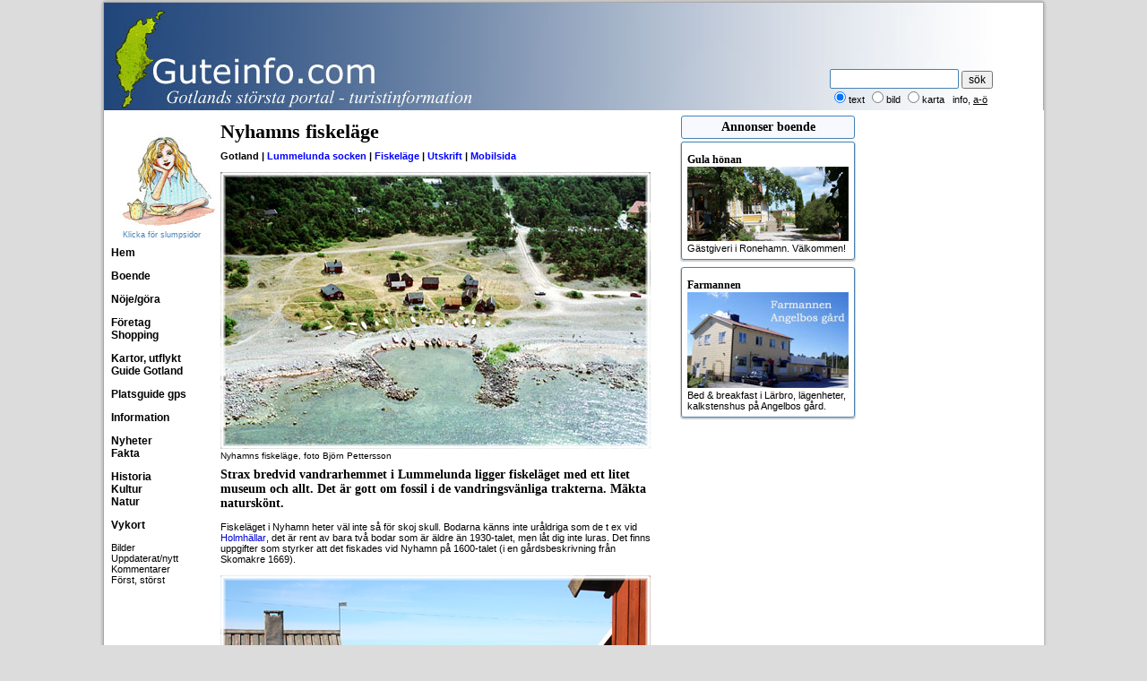

--- FILE ---
content_type: text/html
request_url: http://www.guteinfo.com/?id=2244
body_size: 36802
content:

<!DOCTYPE html>
<html>
<head>
<meta charset="ISO 8859-1">
<script async src="https://www.googletagmanager.com/gtag/js?id=G-DC6B3H5BN1"></script>
<script>
window.dataLayer = window.dataLayer || [];
function gtag(){dataLayer.push(arguments);}
gtag('js', new Date());
gtag('config', 'G-DC6B3H5BN1');
</script>
<script async src="https://pagead2.googlesyndication.com/pagead/js/adsbygoogle.js?client=ca-pub-1369555960300251" 
crossorigin="anonymous"></script>
<title>Nyhamns fiskel&auml;ge</title>
<meta name="Keywords" content="gotland, lummelunda, nyhamns fiskel&auml;ge, " />
<meta name="description" content="Strax bredvid vandrarhemmet i Lummelunda ligger fiskel&auml;get med ett litet museum och allt. Det &auml;r gott om fossil i de vandringsv&auml;nliga trakterna. M&auml;kta natursk&ouml;nt.. Guide till Nyhamns fiskel&auml;ge p� Gotland med l�nkar till vad som finns i n�rheten, som boende, aktiviteter, f�retag och turistinformation." />
<meta name="ICBM" content="57.76279939;18.41459737">
<meta name="geo.position" content="57.76279939;18.41459737">
<meta name="geo.placename" content="Nyhamns fiskel&auml;ge, Lummelunda, Gotland, Sverige">
<meta name="geo.region" content="se-i">
<meta property="og:title" content="Nyhamns fiskel&auml;ge" />
<meta property="og:description" content="Strax bredvid vandrarhemmet i Lummelunda ligger fiskel&auml;get med ett litet museum och allt. Det &auml;r gott om fossil i de vandringsv&auml;nliga trakterna. M&auml;kta natursk&ouml;nt.. Guide till Nyhamns fiskel&auml;ge p� Gotland med l�nkar till vad som finns i n�rheten, som boende, aktiviteter, f�retag och turistinformation." />
<meta property="og:image" content="http://www.guteinfo.com/scripts/bilder/info/2244.jpg" />
<meta name="msvalidate.01" content="704A200AB407892AB89E1C25424A5B0A" />
<script type="text/javascript" src="/scripts/fx/guteinfo.js"></script>
<script type="text/javascript" src="/scripts/fx/tabs/tabber-minimized.js"></script>
<link rel="stylesheet" type="text/css" href="/guteinfo.css" />

<script type="text/javascript">

function toggleLayer( whichLayer )
{
  var elem, vis;
  if( document.getElementById )
    elem = document.getElementById( whichLayer );
  else if( document.all )
      elem = document.all[whichLayer];
  else if( document.layers )
    elem = document.layers[whichLayer];
  vis = elem.style;
  if(vis.display==''&&elem.offsetWidth!=undefined&&elem.offsetHeight!=undefined)
    vis.display = (elem.offsetWidth!=0&&elem.offsetHeight!=0)?'block':'none';
  vis.display = (vis.display==''||vis.display=='block')?'none':'block';
}
</script>

<meta name="ahrefs-site-verification" content="4865d5fde798bf794b4fca7deb7469ab4a10e03b06e917be9cd369bc257c79da">
<script async src="https://pagead2.googlesyndication.com/pagead/js/adsbygoogle.js?client=ca-pub-1369555960300251"
     crossorigin="anonymous"></script>

</head>
<body>
<div id="fb-root"></div>


<script>(function(d, s, id) {
  var js, fjs = d.getElementsByTagName(s)[0];
  if (d.getElementById(id)) return;
  js = d.createElement(s); js.id = id;
  js.src = "//connect.facebook.net/sv_SE/sdk.js#xfbml=1&version=v2.6";
  fjs.parentNode.insertBefore(js, fjs);
}(document, 'script', 'facebook-jssdk'));</script>

	<aside>
		<input type="hidden" id="DPC_TODAY_TEXT" value="2026-01-27">
		<input type="hidden" id="DPC_BUTTON_TITLE" value="V&auml;lj datum">
		<input type="hidden" id="DPC_MONTH_NAMES" value="['Januari', 'Februari', 'Mars', 'April', 'Maj', 'Juni', 'Juli', 'Augusti', 'September', 'Oktober', 'November', 'December']">
		<input type="hidden" id="DPC_DAY_NAMES" value="['S&ouml;n', 'M&aring;n', 'Tis', 'Ons', 'Tor', 'Fre', 'L&ouml;r']">
		<input type="hidden" id="DPC_FIRST_WEEK_DAY" value="1">
		<input type="hidden" id="DPC_WEEK_NUMBER" value="true">
	</aside>

<table class="sidtabell">
	<tr class="sizespalt">
		<td style="width:120px;">&nbsp;</td>
		<td style="width:520px;">&nbsp;</td>
		<td style="width:204px;vertical-align:top;" valign="top">&nbsp;</td>
		<td style="width:204px;">&nbsp;</td>
	</tr>

	<tr>
		<td colspan="4" class="tspalt">
			<div class="tdiv">
      			<a href="/" style="text-decoration:none;"><div id="logo" style="background-image: url(/scripts/bilder/layout/toppen.jpg);width:1024px;height:120px;"></div></a>
				<div style="position:absolute;top:74px;right:28px;">
					<form method="post" action="/?avd=1078" style="width:210px;" class="ltext">
						<input type="text" name="ord" value="" style="width:138px;height:16px;padding:2px;border:1px solid steelblue;border-radius:2px;color:black;"  />
			      		<input type="submit" style="font-size:12px;" name="b1" value="s&ouml;k" class="ltext" style="border-radius:2hpx;height:22px;" /><br />
						<input type="radio" style="font-size:10px;" value="text" checked name="R1" />text
						<input type="radio" value="bilder"  name="R1" /><small>bild</small>
			      <input type="radio" value="karta"  name="R1" /><small>karta</small>
			      &nbsp;&nbsp;<small><a style="text-decoration:none;" href="?id=1980">info</a></small>, <a href="javascript:toggleLayer('AlfaBeta');">a-&#246;</a>
					</form>
				</div>
      </div>
			</td>
	</tr>



	<tr>
		<td class="vspalt"><aside><div style="text-align:center;margin-bottom:8px;">
	<a style="text-decoration:none;color:black;font-size:9px;color:steelblue" href="?avd=89" title="Klicka f&ouml;r slumpsida, illustration Lotta Ingelse"><img style="width:120px;height:114px;border:none;margin-top:8px;" src="/scripts/bilder/layout/cafeflicka.jpg" alt="Illustration Lotta Ingelse"><br>Klicka f�r slumpsidor</a>
</div>
<a style="text-decoration:none;color:black;font-size:12px;font-weight:bold;" href="/">Hem</a><br><br>
<!--<a style="text-decoration:none;color:black;font-size:12px;font-weight:bold;" href="?avd=89">Lite av varje</a><br><br>-->
<!--<a style="text-decoration:none;color:black;font-size:12px;font-weight:bold;" href="http://www.visithemse.nu">Mobil, se Hemse</a><br><br>
 <a style="text-decoration:none;color:black;font-size:12px;font-weight:bold;" href="?avd=660">Facebook</a><br><br>-->

<!--
	<a style="text-decoration:none;color:black;font-size:12px;font-weight:bold;" href="?avd=2030">Aktiviteter</a><br>
-->
<a style="text-decoration:none;color:black;font-size:12px;font-weight:bold;" href="?avd=500" title="Alla former av semesterboende - en stugkatalog">Boende</a><br><br>
<a style=";text-decoration:none;color:black;font-size:12px;font-weight:bold;" href="?avd=5000" title="Gotlands almanacka med smarta &ouml;versikter och s&ouml;kfunktioner">N&ouml;je/g&ouml;ra</a><br><br>
<!--<a style="text-decoration:none;color:black;font-size:12px;font-weight:bold;" href="?avd=1300" title="Alla former av semesterboende - en stugkatalog">Boende new</a><br>-->
	<!--<a style="text-decoration:none;color:black;font-size:12px;font-weight:bold;" href="?avd=850" title="Spara pengar! Fr&aring;ga m&aring;nga f&ouml;retag utan mellanh&auml;nder i ett mail">Fr&aring;ga boende</a><br>-->
	<!--<a style="text-decoration:none;color:black;font-size:12px;font-weight:bold;" href="?avd=280" title="Registrera dig kostnadsfritt och vi ringer upp dig f&ouml;r Gotlandsresa">Vi ringer</a><br>-->
	<!--<a style="text-decoration:none;color:black;font-size:12px;font-weight:bold;" href="?avd=860">Resa</a><br>-->

  <!--<a style="text-decoration:none;color:black;font-size:12px;font-weight:bold;" href="?avd=6000" title="Alla bannerannonser p&aring; Guteinfo, ocks&aring; s&ouml;kbart">Annonser</a><br>-->
<a style="text-decoration:none;color:black;font-size:12px;font-weight:bold;" href="?avd=603" title="F&ouml;retagskatalog uppdelad i branscher och socknar, kartor">F&ouml;retag</a><br>
<a style="text-decoration:none;color:black;font-size:12px;font-weight:bold;" href="?avd=1175&id=3137" title="Guide till shopping p� Gotland">Shopping</a><br>


<br>


	<a style="text-decoration:none;color:black;font-size:12px;font-weight:bold;" href="?avd=10" title="Badplatser, kyrkor, raukar och mycket, mycket mera">Kartor, utflykt</a><br>
	<!--<a style="text-decoration:none;color:black;font-size:12px;font-weight:bold;" href="?avd=680" title="Lite du kan ha nytta av p&aring; Gotland">Bra att veta</a><br>-->

<a style="text-decoration:none;color:black;font-size:12px;font-weight:bold;" href="?avd=270" title="M&aring;nga guider till Gotland, &ouml;ver 30 st, som str&auml;nder, raukf&auml;lt, kyrkor, medeltida m&aring;lningar osv.">Guide Gotland</a><br><br>
<a style="text-decoration:none;color:black;font-size:12px;font-weight:bold;" href="#" onclick="getDet()">Platsguide gps</a><br><br>

<a style="text-decoration:none;color:black;font-size:12px;font-weight:bold;" href="?avd=4000" title="Enkla listor av en del informationsomr&aring;den">Information</a><br>
<!--<a style="text-decoration:none;color:black;font-size:12px;font-weight:bold;" href="?avd=58" title="Alla Gotlands socknar med l&auml;nkar till mer information om varje socken">Socknar</a><br>-->
	<!--<a style="text-decoration:none;color:black;font-size:12px;font-weight:bold;" href="?avd=6">Karta linje</a><br>-->





<br>
<a style="text-decoration:none;color:black;font-size:12px;font-weight:bold;" href="?avd=1050" title="Gotl&auml;ndska nyheter och riksnyheter samlade p&aring; en sida">Nyheter</a><br>
<a style="text-decoration:none;color:black;font-size:12px;font-weight:bold;" href="?avd=250" title="Fakta om Gotland praktiskt samlat p� en sida">Fakta</a><br>
<br>
<a style="text-decoration:none;color:black;font-size:12px;font-weight:bold;" href="?avd=800" title="M&aring;nga artiklar om Gotlands historia, Gutasagan, Gutalagen, �rtalslistor osv.">Historia</a><br>



<a style="text-decoration:none;color:black;font-size:12px;font-weight:bold;" href="?avd=120" title="Massvis av information om Gotlands kultur">Kultur</a><br>
<a style="text-decoration:none;color:black;font-size:12px;font-weight:bold;" href="?avd=140" title="Massvis av information om Gotlands natur">Natur</a><br>

	<!--<a style="text-decoration:none;color:black;font-size:12px;font-weight:bold;" href="?avd=6001&amp;x=33">Marknad</a><br>-->

	<!--
			<a style="text-decoration:none;color:black;font-size:12px;font-weight:bold;" href="?avd=7000">L&auml;nkar</a><br><br>

	-->


<!--<a style="text-decoration:none;color:black;font-size:12px;font-weight:bold;" href="?avd=15" title="F&ouml;rslag p� hela utflykter p� Gotland">Utflykter</a><br>-->

<!--
	<a style="text-decoration:none;color:black;font-size:12px;font-weight:bold;" href="?avd=983">Skolresor</a><br>
	<a style="text-decoration:none;color:black;font-size:12px;font-weight:bold;" href="?avd=550">Stugkatalog</a><br>
-->
<br>
<!--<a style="text-decoration:none;color:black;font-size: 12px;font-weight:bold;" href="http://www.visithemse.nu" title="Massvis av information om Hemse">Hemse</a><br>-->
<!--<a style="text-decoration:none;color:black;font-size: 12px;font-weight:bold;" href="?avd=57&ord=F�r�&snr=31" title="Massvis av information om F&aring;r&ouml;">F&aring;r&ouml;</a><br>-->
<!--<a style="text-decoration:none;color:black;font-size: 12px;font-weight:bold;" href="?avd=57&ord=Visby&snr=86" title="Massvis av information om Visby">Visby</a>-->
<!--
 <a style="text-decoration:none;color:black;font-size: 12px;font-weight:bold;" href="?avd=10&amp;ord=Ringmuren" title="Information om ringmuren">Visby ringmur</a><br>
 <a style="text-decoration:none;color:black;font-size: 12px;font-weight:bold;" href="?avd=1078&amp;r1=karta&amp;ord=Ruiner%20Visby" title="Visby ruiner utprickade p� kartan med l&auml;nkar till mera information">Visby ruiner</a><br><br>
-->
	<!--<a style="font:bold 12px Georgia;text-decoration:none;color:black;font-weight:bold;" href="/turisterna/">Utflykter</a><br>-->
<a style="text-decoration:none;color:black;font-size:12px;font-weight:bold;" href="?avd=40" title="Massor av bilder att skicka som vykort">Vykort</a><br><br>
<!--
	<a style="font:bold 12px Georgia;text-decoration:none;color:black;" href="?avd=651">&Ouml;ppet</a><br><br>



<a href="#openModal">Open Modal</a>

<div id="openModal" class="modalDialog">
	<div>
		<a href="#close" title="Close" class="close">X</a>
   <img src="/scripts/bilder/big/1.jpg" alt="Bigar�er">
	</div>
</div>
<br>
-->
<a style="text-decoration:none;" href="?avd=890">Bilder</a><br>

<!--

	<a style="text-decoration:none;" href="?avd=950">Bra att veta</a><br>
	<a style="text-decoration:none;" href="?avd=1150">Kontur</a><br>

<a style="text-decoration:none;" href="?avd=4500">Bokning</a><br>
-->
<a style="text-decoration:none;" href="?avd=52">Uppdaterat/nytt</a><br>
<a style="text-decoration:none;" href="?avd=68">Kommentarer</a><br>
<a style="text-decoration:none;" href="?avd=145">F&ouml;rst, st&ouml;rst</a><br><br>
<!--<a style="text-decoration:none;color:black;font-size:12px;font-weight:bold;" href="?avd=48&id=2888" title="Fakta om antal sidvisningar och annat">Statistik</a><br>-->
</aside></td>
		<td class="brodspalt" id="brod">
      <div id="AlfaBeta" style="display:none;text-align:center;margin-bottom:8px;"><a style="color:black;" href="?avd=56&amp;x=a">A</a>&nbsp;<a href="?avd=56&amp;x=b">B</a>&nbsp;<a href="?avd=56&amp;x=c">C</a>&nbsp;<a href="?avd=56&amp;x=d">D</a>&nbsp;<a href="?avd=56&amp;x=e">E</a>&nbsp;<a href="?avd=56&amp;x=f">F</a>&nbsp;<a href="?avd=56&amp;x=g">G</a>&nbsp;<a href="?avd=56&amp;x=h">H</a>&nbsp;<a href="?avd=56&amp;x=i">I</a>&nbsp;<a href="?avd=56&amp;x=j">J</a>&nbsp;<a href="?avd=56&amp;x=k">K</a>&nbsp;<a href="?avd=56&amp;x=l">L</a>&nbsp;<a href="?avd=56&amp;x=m">M</a>&nbsp;<a href="?avd=56&amp;x=n">N</a> <a href="?avd=56&amp;x=o">O</a>&nbsp;<a href="?avd=56&amp;x=p">P</a>&nbsp;<a href="?avd=56&amp;x=q">Q</a>&nbsp;<a href="?avd=56&amp;x=r">R</a>&nbsp;<a href="?avd=56&amp;x=s">S</a>&nbsp;<a href="?avd=56&amp;x=t">T</a>&nbsp;<a href="?avd=56&amp;x=u">U</a>&nbsp;<a href="?avd=56&amp;x=v">V</a>&nbsp;<a href="?avd=56&amp;x=w">W</a>&nbsp;<a href="?avd=56&amp;x=x">X</a>&nbsp;<a href="?avd=56&amp;x=y">Y</a>&nbsp;<a href="?avd=56&amp;x=z">Z</a>&nbsp;<a href="?avd=56&amp;x=&aring;">&Aring;</a>&nbsp;<a href="?avd=56&amp;x=&auml;">&Auml;</a>&nbsp;<a href="?avd=56&amp;x=&ouml;">&Ouml;</a></div>
			<script>
  	var x = document.getElementById("brod");

	function getLocation() {
	    if (navigator.geolocation) {
	        navigator.geolocation.getCurrentPosition(showPosition, showError);
	    } else {
	        x.innerHTML = "Din browser st�der inte Geolocation.";
	    }
	}

	function showPosition(position) {
		var lat = position.coords.latitude;
		var lon = position.coords.longitude;
    var x = document.getElementById("demo");
	  window.location = "/?avd=9998&lat=" + lat + "&lon=" + lon;
	}

	function getDet() {
	    if (navigator.geolocation) {
	        navigator.geolocation.getCurrentPosition(showDet, showError);
	    } else {
	        x.innerHTML = "Din browser st&ouml;der inte Geolocation.";
	    }
	}

	function showDet(position) {
		var lat = position.coords.latitude;
		var lon = position.coords.longitude;
    window.location = "/?avd=10000&lat=" + lat + "&lon=" + lon;
	}

if (window.DeviceOrientationEvent) {
  window.addEventListener('deviceorientation', function(eventData) {
  	var tiltLR = eventData.gamma;
    var tiltFB = eventData.beta;
    var dir = eventData.alpha

    // Kalla Roteringsfunktionen
    deviceOrientationHandler(tiltLR, tiltFB, dir);
   }, false);
 } else {
//   document.getElementById("kompassen").innerHTML = "Not supported."
 }

function deviceOrientationHandler(tiltLR, tiltFB, dir) {
	// Transformera bilden
	var k = document.getElementById("kompass");
	// k.style.webkitTransform = "rotate("+ tiltLR +"deg) rotate3d(1,0,0, "+ (tiltFB*-1)+"deg)";
	// k.style.MozTransform = "rotate("+ tiltLR +"deg)";
	// k.style.transform = "rotate("+ tiltLR +"deg) rotate3d(1,0,0, "+ (tiltFB*-1)+"deg)";
  k.style.transform = "rotate("+ dir + "deg)";
	var riktning = 360 - dir;
  }

	function fromHere(lat,lon,sNr) {
	    if (navigator.geolocation) {
	      navigator.geolocation.getCurrentPosition(showHere, showError);
	    } else {
				var img_url = "http://maps.googleapis.com/maps/api/staticmap?center="+latlon+"&zoom=12&size=480x300&markers=color:green|label:A|"+lat+","+lon;
				document.getElementById("tmpKarta").innerHTML = "<img src='"+img_url+"'>";
	    }
	}

	function showHere(position) {
		var xlat = position.coords.latitude;
		var xlon = position.coords.longitude;
    var latlon = lat + "," + lon;
		var unit = "K"
		var distans = distancejscript(xlat, xlon, lat, lon, unit);
		var result = distans.toFixed(1)
    var str = result.toString()
		var res = str.replace(".", ",");
    document.getElementById("bering").display = "block";
    var pil = document.getElementById("vagvisaren");
    var dirett = getBearing(xlat,xlon,lat,lon);
    pil.style.transform = "rotate("+ dirett + "deg)";
    document.getElementById("pekMedd").innerHTML = "R&ouml;d = din position, gr&ouml;n = m&aring;let";
    document.getElementById("overButton").innerHTML = res + " km fr&aring;n dig";
		var img_url = "http://maps.googleapis.com/maps/api/staticmap?center="+latlon+"&size=478x300&markers=color:red|label:A|"+xlat+","+xlon+"&markers=color:green|label:B|"+lat+","+lon;
		document.getElementById("tmpKarta").innerHTML = "<img src='"+img_url+"'>";
}

	function showError(error) {
			x = document.getElementById("pekMedd")
	    switch(error.code) {
	        case error.PERMISSION_DENIED:
	            x.innerHTML = "Mobilen delar inte position."
				;
	            break;
	        case error.POSITION_UNAVAILABLE:
	            x.innerHTML = "Om&ouml;jligt att f&aring; position."
				;
	            break;
	        case error.TIMEOUT:
	            x.innerHTML = "F&ouml;r f&ouml;r l&aring;ng tid."
				;
	            break;
	        case error.UNKNOWN_ERROR:
	            x.innerHTML = "Ett ok&auml;nt fel uppstod."
	            break;
	    }

	}

function callback(serverData, serverStatus, id) {
	if(serverStatus == 200){
      document.getElementById(id).style.display = "block";
   		document.getElementById(id).innerHTML = serverData;
	} else {
		document.getElementById(id).innerHTML = 'Laddar...';
	}
}

function ajaxRequest(openThis, id) {
   var AJAX = null;
   if (window.XMLHttpRequest) {
      AJAX=new XMLHttpRequest();
   } else {
      AJAX=new ActiveXObject("Microsoft.XMLHTTP");
   }
   if (AJAX == null) {
      alert("Din webbl�sare st&ouml;djer inte AJAX.");
      return false;
   }
   AJAX.onreadystatechange = function() {
      if (AJAX.readyState == 4 || AJAX.readyState == "complete") {
         callback(AJAX.responseText, AJAX.status, id);
      }  else { document.getElementById(id).innerHTML = 'Laddar...<br />';
         }
   }
   var url= openThis;
   AJAX.open("GET", url, true);
   AJAX.send(null);
}
</script>

<header style='margin-top:5px;'><h1>Nyhamns fiskel&auml;ge</h1></header><div style='margin:8px 4px 12px 0px;font-size:11px;font-weight:bold;'><span style='font-size:11px;font-weight: bold;'>Gotland&nbsp;|&nbsp;<a style='text-decoration:none;color:blue;font-weight: bold;' href='?avd=57&ord=Lummelunda&snr=59' translate='no' title='Mer om Lummelunda'>Lummelunda&nbsp;socken</a>&nbsp;|&nbsp;<a style='text-decoration:none;font-weight: bold;color:blue;' href='?avd=55&ord=Fiskel&auml;ge'>Fiskel&auml;ge</a>&nbsp;|&nbsp;<a style='text-decoration:none;font-weight: bold;color:blue;' href='/scripts/utskrift.asp?id=2244' ant=0' target='_blank' rel='nofollow'>Utskrift</a>&nbsp;|&nbsp<a style='text-decoration:none;font-weight: bold;color:blue;' href='https://www.visithemse.nu?id=2244' rel='nofollow'>Mobilsida</a></span></div><figure style='margin-top:8px;margin-bottom:8px;'><img style='width:480;height:309;' src='/scripts/bilder/info/2244.jpg' alt='Nyhamns fiskel&auml;ge' title='Nyhamns fiskel&auml;ge, Lummelunda, foto: Bj&ouml;rn Pettersson' /><figcaption style='font-size:10px;' translate='no'>Nyhamns fiskel&auml;ge, foto Bj&ouml;rn Pettersson</figcaption></figure><h2 style="width:490px;font-size:14px;">Strax bredvid vandrarhemmet i Lummelunda ligger fiskel&auml;get med ett litet museum och allt. Det &auml;r gott om fossil i de vandringsv&auml;nliga trakterna. M&auml;kta natursk&ouml;nt.</h2><br /><div id='brodet' class='brodtext'>Fiskel�get i Nyhamn heter v�l inte s� f�r skoj skull. Bodarna k�nns inte ur�ldriga som de t ex vid <a href="?id=2073">Holmh�llar</a>, det �r rent av bara tv� bodar som �r �ldre �n 1930-talet, men l�t dig inte luras. Det finns uppgifter som styrker att det fiskades vid Nyhamn p� 1600-talet (i en g�rdsbeskrivning fr�n Skomakre 1669).<br><br><figure><img src="/scripts/bilder/info/2244_6.jpg"><figcaption>Foto inifr�n fiskel�get</figcaption></figure><br>Jag vet inte om de har dragit in str�m till fiskel�get, kanske, men d�remot vet jag att de som nyttjar bodarna �ret runt har motsatt sig detta. De s�ger allts� nej till s�dant �ven om en och annan stockholmare h�rav "blir vilsen".<br><br><figure><img src="/scripts/bilder/info/2244_1.jpg"><figcaption>Foto utifr�n hamnen</figcaption></figure><br>Fiskel�get anv�nds i dag f�r fritidsfiske. Gistgardarna st�r beredda att torka n�ten.<br><br><figure><img src="/scripts/bilder/info/2244_5.jpg"><figcaption>Gistgardi</figcaption></figure><br>Gistgard'n �r de st�llningar som anv�nds f�r att torka n�ten efter fiske s� att gubbarna kan sitta p� ljugarb�nken i samspr�k och laga dem.<br><br><figure><img src="/scripts/bilder/info/2244_2.jpg"><figcaption>Hamnen</figcaption></figure><br>Oceang�ngare kommer inte in i hamnen, men f�r den som tycker att hamnbass�ngen �r liten kan vi rekommendera en spade och f�rs�k att �stadkomma en s�dan sj�lv.<br><br><figure><img src="/scripts/bilder/info/2244_7.jpg"><figcaption>B�tar vid Nyhamns fiskel�ge</figcaption></figure><br>Under �rhundradens g�ng blir det saker och ting ocks� av relativt sm� ingrepp. Nu �r det v�l inte alldeles s�kert att bass�ngen vid Nyhamn �r tillkommen p� detta s�tt, det kan gott vara en maskin som har skyfflat runt p� strandkanten, men man kan �ka och titta p� l�nningarna (d�r man drog upp b�tarna) vid t ex <a href="?id=1685">Tomtbod</a> p� andra sidan Gotland om man tror att det �r om�jligt.<br><br><figure><img src="/scripts/bilder/info/2244_3.jpg"><figcaption>Lite av kusten norrut</figcaption></figure><br>S�derifr�n ser vi b�tar uppdragna p� strandkanten. S� kan de inte ligga om det bl�ser upp. Sveriges f�rsta regelr�tta lagbok, Gutalagen, inneh�ller i stycke 36 n�gra paragrafer om v�rd av skepp:<br><br>"� 2. Hittar n�gon en myndricka utan v�rd ute p� stranden, d� skall den som hittar hava den som sin egendom, om den andre ej �r s� n�ra, att han h�r hans rop, om han har ropat tre g�nger. <br><br><figure><img src="/scripts/bilder/info/2244_8.jpg"><figcaption>En vacker b�t</figcaption></figure><br>� 3. B�t �r icke utan v�rdnad; �ge den den som vill. Om n�gon tager en annans b�t p� landningsplats och far med den, d� b�tar han s� som om han hade ridit en annans h�st."<br><br>Gutalagen �r inte till�mplig l�ngre varf�r b�terna f�rmodligen har stigit kraftigt. Det skall v�l s�gas att paragraferna ovan handlar om olika sorters b�tar. En myndricka �r nog en liten flatbottnad b�t, flateske, som egentligen inte skall vara vid havet.<br><br><figure><img src="/scripts/bilder/info/2244_4.jpg"><figcaption>A st�ura stainb�ns</figcaption></figure><br>Det finns ganska m�nga granitblock av t�mlig storlek som ligger liksom kringsl�ngda p� Gotland. Fordom var det d�r en g�ta ty Gotlands berggrund inneh�ller inte granit. Kalkstenshawaii s�ger ju en del lustigkurrar, n�got som dock fr�n geologisk utg�ngspunkt �r alldeles riktigt.<br><br>De stora stenarna kan inte g�rna ha flutit iland ehuru det ser ut s� i somliga fall. P� s�tt och vis kanske man kan s�ga s� i alla fall, f�r det �r inlandsisen/isarna som har sl�pat hit dessa bumlingar. <br><br>Om n�gon undrar hur man vet att det just �r ett granitblock p�minner vi om att ordet granit kommer fr�n latinets granula som betyder kornig eller n�got �t det h�llet. En finsk professor vid namn Ragnar Granit fick f�rresten Nobelpriset 1967 tillsammans med ett par amerikaner f�r �gats n�thinnemekanismer vid f�rgseende. Och det kan ju vara kul att veta eftersom granit f�rekommer i olika f�rger. I Sverige, som mestadels best�r av granit och gnejs, s�gs den r�dl�tta Bohusgraniten vara mest anv�nd.<br><br><figure><img src="/scripts/bilder/info/2244_9.jpg"><figcaption>Fiskel�get fr�n s�der</figcaption></figure><br>Det skall till�ggas att kusten norr om fiskel�get �r sk�n natur. Gott om fossil.<br><br>Och h�r finns <a href="http://www.lummelundavandrarhem.se/">Lummelunda vandrarhem</a>.</div><div translate='no'>/text Bernt Enderborg, foto Bj&ouml;rn Pettersson<div><br><div style='padding:12px;border:1px solid steelblue;border-radius: 3px;margin-bottom:12px;'><a style='text-decoration:none;color:black;' href='#' onclick='getDet()'><img style='width:110px;height:100px;' class='flytv' src='/scripts/bilder/layout/det110.gif' alt='Platsguide'></a><h2>Guteknappen - platsguide</h2>Genom att trycka p� en <a style='text-decoration:none;color:blue;' href='#' onclick='getDet()'>knapp p� mobilen</a> med gps f�r du gudning. St�r du t ex n�ra en kyrka f�r du information om kyrkan och en lista p� vad som finns i n�rheten.<br><br>Platsguiden fungerar f�rst�s bara n�r du �r p� Gotland. Mobilanpassat finns p� <a href='https://www.visithemse.nu'>Visit Hemse</a> - klicka p� hj�rtanet.</div><a href='/?avd=4&ord=Lummelunda' rel='nofollow'><img class='flytv' border='0' src='/scripts/bilder/socknar/59.gif' width='89' height='169' alt='Lummelunda socken' title='Klicka f�r karta �ver Lummelunda' alt='Karta Lummelunda'/></a><h3>V�gbeskrivning</h3><br>Lummelunda socken �r gulmarkerad p� kartan, <a href='?avd=4&ord=Lummelunda' rel='nofollow'>klicka</a> och socknen med utflyktsm�l visas.<br><br><h3>Mer info</h3>H�r finns mer om <a href='?avd=55&ord=Fiskel�ge' rel=,'nofollow'>Fiskel�ge</a>.<br style='clear:both;'><div style='margin-top:8px;'><h2 style='background-color:ghostwhite;padding:4px;border:1px solid steelblue;border-radius:3px;font:bold 18px Verdana, Georgia;'>I n�rheten - f�gelv�gen</h2><div><div class='brodsplv'><h2 style='margin-top:12px;'>Fiskel�ge</h2><a style='text-decoration:none;font-size:14px;' href='?id=2244&s=Lummelunda'>Nyhamns fiskel�ge, 1 m</a><br><h2 style='margin-top:12px;'>F�retag</h2><a style='text-decoration:none;font-size:14px;' href='?id=1688'>Lummelunda Vandrarhem, 146 m</a><br><h2 style='margin-top:12px;'>Kyrka</h2><a style='text-decoration:none;font-size:14px;' href='?id=213'>Lummelunda kyrka, 2,5 km</a><br><h2 style='margin-top:12px;'>Magiska Gotland</h2><a style='text-decoration:none;font-size:14px;' href='?id=3224&s=Lummelunda'>Fossilj�gare, 225 m</a><br><h2 style='margin-top:12px;'>Museer</h2><a style='text-decoration:none;font-size:14px;' href='?id=2661&s=Lummelunda'>Fiskerimuseet i Nyhamn, 16 m</a><br><a style='text-decoration:none;font-size:14px;' href='?id=1207&s=Lummelunda'>Lummelunds Bruk, 3,6 km</a><br><h2 style='margin-top:12px;'>M�lningar</h2><a style='text-decoration:none;font-size:14px;' href='?id=3931'>Piet� i Lummelunda, 2,5 km</a><br><a style='text-decoration:none;font-size:14px;' href='?id=294&s=Lummelunda'>Yttersta domen, 2,5 km</a><br><h2 style='margin-top:12px;'>Naturreservat</h2><a style='text-decoration:none;font-size:14px;' href='?id=2381&s=Lummelunda'>Bj�rkume naturreservat, 4,6 km</a><br><a style='text-decoration:none;font-size:14px;' href='?id=2427'>Lummelundagrottan, 2,7 km</a><br><h2 style='margin-top:12px;'>Platser</h2><a style='text-decoration:none;font-size:14px;' href='?id=1856'>Lummelunda Brukspark, 2,7 km</a><br><h2 style='margin-top:12px;'>Rauk</h2><a style='text-decoration:none;font-size:14px;' href='?id=1519'>Gamle Patron, en rauk i Lummelunda, 2,7 km</a><br><h2 style='margin-top:12px;'>�ngen</h2><a style='text-decoration:none;font-size:14px;' href='?id=2796'>Lummelunda kyrk�nge, 2,5 km</a><br></div><div class='brodsplh'></div></div><br><div style='margin-bottom:8px;'><h2 style='background-color:ghostwhite;padding:4px;border:1px solid steelblue;border-radius:3px;font:bold 18px Verdana, Georgia;'>Naturevenemang p� Gotland</h2><br><table style='border-collapse:collapse;border-top:0px;'><tr><td style='width:16px;'>&nbsp;</td><td><br><h2 style='background-color:khaki;padding:4px;'>2026</h2></td></tr><tr><td style='width:16px;'>&nbsp;</td><td><h3 style='text-transform: capitalize;'>januari</h3></td></tr><tr><td style='text-align:right;padding-right:4px;padding-top:4px;width:12px;color:black;'>27</td><td><a style='text-decoration:none;color:black;font-size:14px;' href='?avd=5000&eid=0&x=2026-01-27&y=2026-02-10&oid=0&erub=Valborgsm�ssoafton' title='Valborgsm�ssoafton'>Valborgsm�ssoafton &raquo;</a><br><a style='text-decoration:none;color:black;font-size:14px;' href='?avd=5000&eid=0&x=2026-01-27&y=2026-02-10&oid=0&erub=Nationaldagen'title='Nationaldagen'>Nationaldagen &raquo;</a><br><a style='text-decoration:none;color:black;font-size:14px;' href='?avd=5000&eid=0&x=2026-01-27&y=2026-02-10&oid=729&erub=Russpremiering'title='Russpremiering'>Russpremiering &raquo;</a><br><a style='text-decoration:none;color:black;font-size:14px;' href='?avd=5000&eid=0&x=2026-01-27&y=2026-02-10&oid=3905&erub=Kulturarvets dag'title='Kulturarvets dag'>Kulturarvets dag &raquo;</a><br><a style='text-decoration:none;color:black;font-size:14px;' href='?avd=5000&eid=0&x=2026-01-27&y=2026-02-10&oid=0&erub=Sportlov p� Gotland'title='Sportlov p� Gotland'>Sportlov p� Gotland &raquo;</a></td></tr></table><br><br></div><div style='margin-bottom:12px;'><h2 style='background-color:ghostwhite;padding:4px;border:1px solid steelblue;border-radius:3px;font:bold 18px Verdana, Georgia;'>Stugor v&#228;stra Gotland</h2></div><a style='text-decoration:none;' href='/?avd=61&id=257&snr=89'>2 b�ddar - Bysen</a><br /><a style='text-decoration:none;' href='/?avd=61&id=252&snr=89'>3 b�ddar - Bl�hammar Uppe</a><br /><a style='text-decoration:none;' href='/?avd=61&id=296&snr=89'>3 b�ddar - Lillstugan</a><br /><a style='text-decoration:none;' href='/?avd=61&id=414&snr=44'>4 b�ddar - Skogs </a><br /><a style='text-decoration:none;' href='/?avd=61&id=614&snr=71'>4 b�ddar - Lilla huset Kovik</a><br /><a style='text-decoration:none;' href='/?avd=61&id=612&snr=80'>4 b�ddar - Kroks Tofta, Kastanjeg�rden</a><br /><a style='text-decoration:none;' href='/?avd=61&id=613&snr=89'>4 b�ddar - Bl�hammar S</a><br /><a style='text-decoration:none;' href='/?avd=61&id=251&snr=89'>4 b�ddar - R�da stugan</a><br /><a style='text-decoration:none;' href='/?avd=61&id=389&snr=59'>5 b�ddar - Grytet</a><br /><a style='text-decoration:none;' href='/?avd=61&id=388&snr=59'>5 b�ddar - Lyan</a><br /><a style='text-decoration:none;' href='/?avd=61&id=387&snr=59'>5 b�ddar - N�stet</a><br /><a style='text-decoration:none;' href='/?avd=61&id=297&snr=89'>5 b�ddar - Bl�hammar N </a><br /><a style='text-decoration:none;' href='/?avd=61&id=250&snr=89'>5 b�ddar - Ingenj�rsvillan</a><br /><a style='text-decoration:none;' href='/?avd=61&id=611&snr=71'>6 b�ddar - Strand�nget Kovik</a><br /><a style='text-decoration:none;' href='/?avd=61&id=249&snr=89'>10 b�ddar - Matsalen</a><br /></p><p><br>Se vidare <a href='?avd=500'>Boendesidan</a></p></div>

		<section>
		<div style="margin-top:8px;">
    
	


    	<aside><div style="border:1px solid silver;padding:10px;border-radius:3px;margin-top:8px;">

<h2>En fr�ga</h2>
- Varf&ouml;r finns det m�nga offentligt avl&ouml;nade kulturbyr�krater som v�rnar om kultur
men inga fiskegubbar?

</div></aside>
		<br />
		</td>
		
		<td class="hspalt2"><aside><div class='reklambox'><h2>Annonser boende</h2><div class="nyann"><a style="text-decoration:none;color:black;" href="?id=3102"><h3 translate="no">Gula h&#246;nan</h3><img style="width:180px;" src="/scripts/bilder/annonser/gulahonan.jpg" alt="Gula h&#246;nan"><br />G&#228;stgiveri i Ronehamn. V&#228;lkommen!</a></div><div class="nyann"><a style="text-decoration:none;color:black;" href="http://farmannen.se/"><h3 translate="no">Farmannen</h3><img style="width:180px;" src="/scripts/bilder/annonser/farmannen.jpg" alt="Farmannen"><br />Bed & breakfast i L&#228;rbro, l&#228;genheter, kalkstenshus p&#229; Angelbos g&#229;rd.</a></div></div></aside></td>
	 </tr>
<tr>
<td colspan='4' class='bspalt'><footer>
206 sidor visade i dag sen kl. 06:31<table style="width:100%;margin-top:6px;margin-bottom:12px;margin-left:12px;text-align:left;table-layout: fixed;">
	<tr>
		<td style="width:15%;">
			<h3 style="color:dimgray;">Boende</h3>
				<a style="text-decoration:none;color:gray;" href="?avd=850">Fr&#229;ga m&#229;nga i ett mail</a><br />
				<a style="text-decoration:none;color:gray;" href="?avd=3&amp;b=31&amp;ord=Camping">Camping</a><br />
				<a style="text-decoration:none;color:gray;" href="?avd=3&amp;b=94&amp;ord=Hotell">Hotell</a><br />
				<a style="text-decoration:none;color:gray;" href="?avd=3&amp;b=225&amp;ord=L�genheter">L&#228;genheter</a><br />
				<a style="text-decoration:none;color:gray;" href="?avd=3&amp;b=192&amp;ord=Stuguthyrning">Stugor och stuguthyrning</a><br />
				<a style="text-decoration:none;color:gray;" href="?avd=3&amp;b=214&amp;ord=Vandrarhem">Vandrarhem</a><br /><br />
		</td>
    <td style="width:15%;">
			<h3 style="color:dimgray;">Se och g&#246;ra</h3>
				<!--<a style="text-decoration:none;color:gray;" href="?avd=2030">Aktivitetsdatabas</a><br />-->
        <a style="text-decoration:none;color:gray;" href="?avd=5000">Almanacka - evenemang<a><br /><br />
        <a style="text-decoration:none;color:gray;" href="?avd=10">Kartor &#246;ver Gotland</a><br />
				<a style="text-decoration:none;color:gray;" href="?avd=801">&#197;rtalshistoria</a><br />
        <a style="text-decoration:none;color:gray;" href="?avd=802">Konsthistoria</a><br />
		</td>
    <td style="width:15%;">
			<h3 style="color:dimgray;">Kartor</h3>
      <a style="text-decoration:none;color:gray;" href="?avd=10&amp;ord=str�nder">Badplatser</a><br />
			<a style="text-decoration:none;color:gray;" href="?avd=10&amp;ord=kyrka">Medeltida kyrkor</a><br />
      <a style="text-decoration:none;color:gray;" href="?avd=10&amp;ord=Ringmuren">Visby ringmur</a><br />
      <a style="text-decoration:none;color:gray;" href="?avd=1078&amp;r1=karta&amp;ord=Ruiner Visby">Ruiner i Visby</a><br />
      <a style="text-decoration:none;color:gray;" href="?avd=10&amp;ord=�ngen">&#196;ngar</a><br />
			<a style="text-decoration:none;color:gray;" href="?avd=17">Ortnamn p&#229; Gotland</a><br /><br />
		</td>
    <td style="width:15%;">
			<h3 style="color:dimgray;">Nyheter</h3>
      <a style="text-decoration:none;color:gray;" href="/?avd=1050">Radio Gotland</a><br />
      <a style="text-decoration:none;color:gray;" href="/?avd=1050&amp;r=9">Dagens Nyheter</a><br />
      <a style="text-decoration:none;color:gray;" href="/?avd=1050&amp;r=19">Expressen</a><br />
      <a style="text-decoration:none;color:gray;" href="/?avd=1050&amp;r=29">Aftonbladet</a><br />
		</td>
    <td style="width:15%;">
			<h3 style="color:dimgray;">Guider Gotland</h3>
   		<a style="text-decoration:none;color:gray;" href="?id=2116">Badstr&#228;nder</a><br />
      <a style="text-decoration:none;color:gray;" href="?id=1470">Fiskel&#228;gen</a><br />
      <a style="text-decoration:none;color:gray;" href="?id=1465">Kastaler</a><br />
      <a style="text-decoration:none;color:gray;" href="?id=1784">Medeltida kyrkor</a><br />
      <a style="text-decoration:none;color:gray;" href="?id=3427">Medeltida m&#229;lningar</a><br />
      <a style="text-decoration:none;color:gray;" href="?avd=270">Fler guider till Gotland</a><br />
		</td>
    <td style="width:15%;">
			<h3 style="color:dimgray;">Lite annat</h3>
      <a style="text-decoration:none;color:gray;" href="?avd=5&amp;rub=Systembolag&amp;ord=Bra%20att%20veta">Bra att veta</a><br />
      <a style="text-decoration:none;color:gray;" href="?id=1830">Gutasagan</a><br />
      <a style="text-decoration:none;color:gray;" href="?avd=120">Kultur p&#229; Gotland</a><br />
      <a style="text-decoration:none;color:gray;" href="?avd=140">Natur p&#229; Gotland</a><br /><br />
      <a style="text-decoration:none;color:gray;" href="?id=1980">Gotlands s&#246;kmotor</a><br />
		</td>
	</tr>
</table>
<span style="color:dimgray;">- Annons? Kontakta: webmaster@guteinfo.com, tel 0498-513 56 - guteinfo.com - <a style="color:dimgray;text-decoration:none;" href="?id=3152">cms och reklam</a></span>
<div style="color:dimgray;">Copyright &copy; 2026 Buffert 4.</div>
</footer></td></tr>
</table><br></body>
</html>

--- FILE ---
content_type: text/html; charset=utf-8
request_url: https://www.google.com/recaptcha/api2/aframe
body_size: 267
content:
<!DOCTYPE HTML><html><head><meta http-equiv="content-type" content="text/html; charset=UTF-8"></head><body><script nonce="RWuqrInkMd4pIErl9GPElA">/** Anti-fraud and anti-abuse applications only. See google.com/recaptcha */ try{var clients={'sodar':'https://pagead2.googlesyndication.com/pagead/sodar?'};window.addEventListener("message",function(a){try{if(a.source===window.parent){var b=JSON.parse(a.data);var c=clients[b['id']];if(c){var d=document.createElement('img');d.src=c+b['params']+'&rc='+(localStorage.getItem("rc::a")?sessionStorage.getItem("rc::b"):"");window.document.body.appendChild(d);sessionStorage.setItem("rc::e",parseInt(sessionStorage.getItem("rc::e")||0)+1);localStorage.setItem("rc::h",'1769502977817');}}}catch(b){}});window.parent.postMessage("_grecaptcha_ready", "*");}catch(b){}</script></body></html>

--- FILE ---
content_type: application/x-javascript
request_url: http://www.guteinfo.com/scripts/fx/guteinfo.js
body_size: 7407
content:
function translateDisclaimer(e){Microsoft.Translator.translate(document.body,currentLanguage,e);currentLanguage=e}function addbookmark(){bookmarkurl="http://www.guteinfo.com/";bookmarktitle="Gotlands informationsportal";if(document.all)window.external.AddFavorite(bookmarkurl,bookmarktitle)}function checkrequired(e){var t=true;if(document.images){for(i=0;i<e.length;i++){var n=e.elements[i];if(n.name.substring(0,8)=="required"){if((n.type=="text"||n.type=="textarea")&&n.value==""||n.type.toString().charAt(0)=="s"&&n.selectedIndex==-1){t=false;break}}}}if(!t){shortFieldName=n.name.substring(8,30).toUpperCase();alert("Du måste fylla i fältet "+shortFieldName);n.focus();return false}else return true}function tipsa(e){var t;var n;t=window.screen.width/2-(160+10);n=window.screen.height/2-(120+50);var r=window.open("/scripts/tipsa.asp?id="+e+"",null,"status=Lösenordet,top="+n+",left="+t+",toolbar=no,directories=no,menubar=no,height=240,width=320,scrollbars=no,resizable=no");r.focus()}function b4click(e){if(e.length>0){window.location.href=e}}function getElementHeight(e){if(ns4){var t=getObjNN4(document,e);return t.clip.height}else{if(document.getElementById){var t=document.getElementById(e)}else if(document.all){var t=document.all[e]}if(op5){xPos=t.style.pixelHeight}else{xPos=t.offsetHeight}return xPos}}function getElementWidth(e){if(ns4){var t=getObjNN4(document,e);return t.clip.width}else{if(document.getElementById){var t=document.getElementById(e)}else if(document.all){var t=document.all[e]}if(op5){xPos=t.style.pixelWidth}else{xPos=t.offsetWidth}return xPos}}function DatePickerControl(){}function DPC_autoInit(){DatePickerControl.init()}function DPC_onButtonClick(e){DatePickerControl.onButtonClick(e)}function DPC_onContainerClick(e){DatePickerControl.onContainerClick(e)}function DPC_onEditControlKeyUp(e){DatePickerControl.onEditControlKeyUp(e)}function DPC_onEditControlKeyDown(e){DatePickerControl.onEditControlKeyDown(e)}function DPC_onEditControlKeyPress(e){DatePickerControl.onEditControlKeyPress(e)}function DPC_onEditControlBlur(e){DatePickerControl.onEditControlBlur(e)}function DPC_onEditControlChange(e){DatePickerControl.onEditControlChange(e)}function DPC_onEditControlFocus(e){DatePickerControl.onEditControlFocus(e)}function DPC_onFormSubmit(e){DatePickerControl.onFormSubmit(e)}function DPC_formSubmit(){var e=DatePickerControl.reformatOnSubmit();if(this.submitOrig){e=this.submitOrig()}return e}function DPC_onWindowResize(e){DatePickerControl.onWindowResize(e)}function y2k(e){return e<1e3?e+1900:e}function getObject(e){if(bw.dom){this.hElement=document.getElementById(e);this.hStyle=this.hElement.style}else if(bw.ns4){this.hElement=document.layers[e];this.hStyle=this.hElement}else if(bw.ie){this.hElement=document.all[e];this.hStyle=this.hElement.style}}function writeLayer(ID,parentID,sText){if(document.layers){var oLayer;if(parentID){oLayer=eval("document."+parentID+".document."+ID+".document")}else{oLayer=document.layers[ID].document}oLayer.open();oLayer.write(sText);oLayer.close()}else if(document.all){document.all[ID].innerHTML=sText}else{document.getElementById(ID).innerHTML=sText}}var currentLanguage="sv";var spanish="es";var german="de";var english="en";var svenska="sv";var dansk="da";var suomi="fi";var norsk="no";var ryska="ru";var franska="fr";var italiano="it";var nederlands="nl";var polski="pl";DatePickerControl.defaultFormat="DD/MM/YYYY";DatePickerControl.submitFormat="";DatePickerControl.offsetY=1;DatePickerControl.offsetX=0;DatePickerControl.todayText="Idag";DatePickerControl.buttonTitle="Välj datum...";DatePickerControl.buttonPosition="in";DatePickerControl.buttonOffsetX=0;DatePickerControl.buttonOffsetY=0;DatePickerControl.closeOnTodayBtn=true;DatePickerControl.defaultTodaySel=true;DatePickerControl.autoShow=false;DatePickerControl.firstWeekDay=0;DatePickerControl.weekend=[0,6];DatePickerControl.weekNumber=false;DatePickerControl.Months=["Januari","Februari","Mars","April","Maj","Juni","Juli","Augusti","September","Oktober","November","December"];DatePickerControl.Days=["S&ouml;n","M&aring;n","Tis","Ons","Tor","Fre","L&ouml;r"];DatePickerControl.useTrickyBG=false;if(navigator.userAgent.indexOf("MSIE")>1){DatePickerControl.useTrickyBG=true;DatePickerControl.offsetY=0;DatePickerControl.offsetX=-1;DatePickerControl.buttonOffsetX=-4;DatePickerControl.buttonOffsetY=-2;if(document.getElementsByTagName("html")[0].getAttribute("xmlns")!=null){DatePickerControl.offsetY=16;DatePickerControl.offsetX=10;DatePickerControl.buttonOffsetX=8;DatePickerControl.buttonOffsetY=14}}DatePickerControl.editIdPrefix="DPC_";DatePickerControl.displayed=false;DatePickerControl.HIDE_TIMEOUT=200;DatePickerControl.hideTimeout=null;DatePickerControl.buttonIdPrefix="CALBUTTON";DatePickerControl.dayIdPrefix="CALDAY";DatePickerControl.currentDay=1;DatePickerControl.originalValue="";DatePickerControl.calFrameId="calendarframe";DatePickerControl.submitByKey=false;DatePickerControl.dayOfWeek=0;DatePickerControl.firstFocused=false;DatePickerControl.hideCauseBlur=false;DatePickerControl.onSubmitAsigned=false;DatePickerControl.minDate=null;DatePickerControl.maxDate=null;DatePickerControl.DOMonth=[31,28,31,30,31,30,31,31,30,31,30,31];DatePickerControl.lDOMonth=[31,29,31,30,31,30,31,31,30,31,30,31];DatePickerControl.init=function(){if(!document.getElementById("CalendarPickerControl")){this.setGlobalParams();this.calBG=null;if(this.useTrickyBG){this.calBG=document.createElement("iframe");this.calBG.id="CalendarPickerControlBG";this.calBG.style.zIndex="49999";this.calBG.style.position="absolute";this.calBG.style.display="none";this.calBG.style.border="0px solid transparent";document.body.appendChild(this.calBG)}this.calContainer=document.createElement("div");this.calContainer.id="CalendarPickerControl";this.calContainer.style.zIndex="50000";this.calContainer.style.position="absolute";this.calContainer.style.display="none";document.body.appendChild(this.calContainer);if(this.calContainer.addEventListener){this.calContainer.addEventListener("click",DPC_onContainerClick,false);window.addEventListener("resize",DPC_onWindowResize,false)}else if(this.calContainer.attachEvent){this.calContainer.attachEvent("onclick",DPC_onContainerClick);window.attachEvent("onresize",DPC_onWindowResize)}}var e=document.getElementsByTagName("input");var t=e.length;for(i=0;i<t;i++){if(e[i].type.toLowerCase()=="text"){var n=e[i];var r=n.getAttribute("datepicker");var s=false;if(r!=null&&r=="true"){if(n.id){if(!this.createButton(n,false))continue;s=true}else{alert("Attribute 'id' is mandatory for DatePickerControl.")}}else if(n.id&&n.id.indexOf(this.editIdPrefix)==0){if(!this.createButton(n,true))continue;s=true}n.setAttribute("isdatepicker","true");if(s){if(n.addEventListener){n.addEventListener("keyup",DPC_onEditControlKeyUp,false);n.addEventListener("keydown",DPC_onEditControlKeyDown,false);n.addEventListener("keypress",DPC_onEditControlKeyPress,false);n.addEventListener("blur",DPC_onEditControlBlur,false);n.addEventListener("focus",DPC_onEditControlFocus,false);n.addEventListener("change",DPC_onEditControlChange,false)}else if(n.attachEvent){n.attachEvent("onkeyup",DPC_onEditControlKeyUp);n.attachEvent("onkeydown",DPC_onEditControlKeyDown);n.attachEvent("onkeypress",DPC_onEditControlKeyPress);n.attachEvent("onblur",DPC_onEditControlBlur);n.attachEvent("onfocus",DPC_onEditControlFocus);n.attachEvent("onchange",DPC_onEditControlChange)}var o=n.form;if(!this.onSubmitAsigned&&o){this.onSubmitAsigned=true;o.submitOrig=o.submit;o.submit=DPC_formSubmit;if(o.addEventListener){o.addEventListener("submit",DPC_onFormSubmit,false)}else if(o.attachEvent){o.attachEvent("onsubmit",DPC_onFormSubmit)}}}}}};DatePickerControl.setGlobalParams=function(){var obj=document.getElementById("DPC_DEFAULT_FORMAT");if(obj)this.defaultFormat=obj.value;obj=document.getElementById("DPC_SUBMIT_FORMAT");if(obj)this.submitFormat=obj.value;obj=document.getElementById("DPC_FIRST_WEEK_DAY");if(obj)this.firstWeekDay=obj.value<0||obj.value>6?0:parseInt(obj.value);obj=document.getElementById("DPC_WEEKEND_DAYS");if(obj)eval("this.weekend = "+obj.value);obj=document.getElementById("DPC_AUTO_SHOW");if(obj)this.autoShow=obj.value=="true";obj=document.getElementById("DPC_DEFAULT_TODAY");if(obj)this.defaultTodaySel=obj.value=="true";obj=document.getElementById("DPC_CALENDAR_OFFSET_X");if(obj)this.offsetX=parseInt(obj.value);obj=document.getElementById("DPC_CALENDAR_OFFSET_Y");if(obj)this.offsetY=parseInt(obj.value);obj=document.getElementById("DPC_TODAY_TEXT");if(obj)this.todayText=obj.value;obj=document.getElementById("DPC_BUTTON_TITLE");if(obj)this.buttonTitle=obj.value;obj=document.getElementById("DPC_BUTTON_POSITION");if(obj)this.buttonPosition=obj.value;obj=document.getElementById("DPC_BUTTON_OFFSET_X");if(obj)this.buttonOffsetX=parseInt(obj.value);obj=document.getElementById("DPC_BUTTON_OFFSET_Y");if(obj)this.buttonOffsetY=parseInt(obj.value);obj=document.getElementById("DPC_WEEK_NUMBER");if(obj)this.weekNumber=obj.value=="true";obj=document.getElementById("DPC_MONTH_NAMES");if(obj)eval("this.Months = "+obj.value);obj=document.getElementById("DPC_DAY_NAMES");if(obj)eval("this.Days = "+obj.value)};if(window.addEventListener){window.addEventListener("load",DPC_autoInit,false)}else if(window.attachEvent){window.attachEvent("onload",DPC_autoInit)}DatePickerControl.createButton=function(e,t){var n=this.buttonIdPrefix+e.id;if(document.getElementById(n))return false;var r="";if(t){var i=e.id.split("_");var s=i[i.length-1];if((s.indexOf("-")>0||s.indexOf("/")>0||s.indexOf(".")>0)&&s.indexOf("YY")>=0&&s.indexOf("D")>=0&&s.indexOf("M")>=0){r=s}else{r=this.defaultFormat}}else{r=e.getAttribute("datepicker_format");if(!r){r=this.defaultFormat}}e.setAttribute("datepicker_format",r);e.setAttribute("maxlength",r.length);e.setMinDate=function(e){this.setAttribute("datepicker_min",e)};e.setMaxDate=function(e){this.setAttribute("datepicker_max",e)};var o=document.createElement("img");o.id=n;o.title=this.buttonTitle;o.setAttribute("datepicker_inputid",e.id);o.setAttribute("datepicker_format",r);if(o.addEventListener){o.addEventListener("click",DPC_onButtonClick,false)}else if(o.attachEvent){o.attachEvent("onclick",DPC_onButtonClick)}o.className="calendarbutton";o.style.position="relative";o.style.cursor="pointer";o.style.verticalAlign="bottom";o.style.height=e.offsetHeight;o.src="/scripts/fx/calendar_icon.gif";if(this.buttonPosition=="in"){}var u=e.parentNode;var a=document.createElement("nobr");var f=document.createElement("span");f.innerHTML="&nbsp;";var l=null;if(e.nextSibling){l=e.nextSibling}u.removeChild(e);a.appendChild(e);a.appendChild(f);a.appendChild(o);a.appendChild(f.cloneNode(true));if(l){u.insertBefore(a,l)}else{u.appendChild(a)}return true};DatePickerControl.show=function(){if(!this.displayed){var e=this.inputControl;if(e==null)return;if(e.disabled)return;var t=getObject.getSize("offsetTop",e);var n=getObject.getSize("offsetLeft",e);var r=document.getElementById(this.calFrameId);this.calContainer.style.top=t+e.offsetHeight+this.offsetY+"px";this.calContainer.style.left=n+this.offsetX+"px";this.calContainer.style.display="none";this.calContainer.style.visibility="visible";this.calContainer.style.display="block";this.calContainer.style.height=r.offsetHeight;if(this.calBG){this.calBG.style.top=this.calContainer.style.top;this.calBG.style.left=this.calContainer.style.left;this.calBG.style.display="none";this.calBG.style.visibility="visible";this.calBG.style.display="block";this.calBG.style.width=this.calContainer.offsetWidth;if(r){this.calBG.style.height=r.offsetHeight}}this.displayed=true;e.focus()}};DatePickerControl.hide=function(){if(this.displayed){this.calContainer.style.visibility="hidden";this.calContainer.style.left=-1e3;this.calContainer.style.top=-1e3;if(this.calBG){this.calBG.style.visibility="hidden";this.calBG.style.left=-1e3;this.calBG.style.top=-1e3}this.inputControl.value=this.originalValue;this.displayed=false}};DatePickerControl.getMonthName=function(e){return this.Months[e]};DatePickerControl.getDaysOfMonth=function(e,t){if(this.isLeapYear(t)){return this.lDOMonth[e]}else{return this.DOMonth[e]}};DatePickerControl.calcMonthYear=function(e,t,n){var r=new Array;if(n==-1){if(e==0){r[0]=11;r[1]=parseInt(t)-1}else{r[0]=parseInt(e)-1;r[1]=parseInt(t)}}else if(n==1){if(e==11){r[0]=0;r[1]=parseInt(t)+1}else{r[0]=parseInt(e)+1;r[1]=parseInt(t)}}return r};DatePickerControl.getAllCode=function(){var e="";e+="<table class='calframe' id='"+this.calFrameId+"'>";e+=this.getHeaderCode();e+=this.getDaysHeaderCode();e+=this.getDaysCode();e+="</table>";return e};DatePickerControl.getHeaderCode=function(){var e=this.calcMonthYear(this.month,this.year,-1);var t=e[0];var n=e[1];var r=this.calcMonthYear(this.month,this.year,1);var i=r[0];var s=r[1];var o=new Date;var u="";var a=this.weekNumber?8:7;u+="<tr><td colspan='"+a+"' class='monthname'>";u+=this.monthName+"&nbsp;&nbsp;";u+="<span title='"+this.Months[this.month]+" "+(parseInt(this.year)-1)+"' class='yearbutton' ";u+="onclick='DatePickerControl.build("+this.month+", "+(parseInt(this.year)-1)+");return false;'>&laquo;</span>";u+="&nbsp;"+this.year+"&nbsp;";u+="<span title='"+this.Months[this.month]+" "+(parseInt(this.year)+1)+"' class='yearbutton' ";u+="onclick='DatePickerControl.build("+this.month+", "+(parseInt(this.year)+1)+");return false;'>&raquo;</span>";u+="</td></tr>";u+="<tr><td style='border-width:0px' colspan='"+a+"'>";u+="<table class='navigation' width='100%'><tr>";u+="<td class='navbutton' title='"+this.Months[t]+" "+n+"' ";u+="onclick='DatePickerControl.build("+t+", "+n+");return false;'>&lt;&lt;</td>";u+="<td class='navbutton' title='"+o.getDate()+" "+this.Months[o.getMonth()]+" "+o.getFullYear()+"' ";u+="onclick='DatePickerControl.build("+o.getMonth()+", "+o.getFullYear()+");DatePickerControl.selectToday();return false;'>";u+=this.todayText+"</td>";u+="<td class='navbutton' title='"+this.Months[i]+" "+s+"' ";u+="onclick='DatePickerControl.build("+i+", "+s+");return false;'>&gt;&gt;</td>";u+="</tr></table>";u+="</td></tr>";return u};DatePickerControl.getDaysHeaderCode=function(){var e="";e=e+"<tr>";if(this.weekNumber){e+="<td class='weeknumber'>&nbsp;</td>"}for(i=this.firstWeekDay;i<this.firstWeekDay+7;i++){e+="<td class='dayname' width='14%'>"+this.Days[i%7]+"</td>"}e=e+"</tr>";return e};DatePickerControl.getDaysCode=function(){var e=new Date;e.setDate(1);e.setMonth(this.month);e.setFullYear(this.year);var t=e.getDay();var n=1;var r=this.getDaysOfMonth(this.month,this.year);var s=0;var o="";this.dayOfWeek=t;var u=this.month==0?11:this.month-1;var a=this.prevm==11?this.year-1:this.year;prevmontdays=this.getDaysOfMonth(u,a);t=t==0&&this.firstWeekDay?7:t;if(this.weekNumber){var f=this.getWeekNumber(this.year,this.month,1)}o+="<tr>";if(this.weekNumber){o+="<td class='weeknumber'>"+f+"</td>"}for(i=this.firstWeekDay;i<t;i++){o=o+"<td class='dayothermonth'>"+(prevmontdays-t+i+1)+"</td>"}for(j=t-this.firstWeekDay;j<7;j++){if(this.isInRange(n)){classname=this.getDayClass(n,j);o+="<td class='"+classname+"' class_orig='"+classname+"' "+"onClick='DatePickerControl.writeDate("+n+")' id='"+this.dayIdPrefix+n+"'>"+n+"</td>"}else{o+="<td class='dayothermonth'>"+n+"</td>"}n++}o=o+"</tr>";for(k=2;k<7;k++){o=o+"<tr>";if(this.weekNumber){f++;if(f>=53)f=1;o+="<td class='weeknumber'>"+f+"</td>"}for(j=0;j<7;j++){if(this.isInRange(n)){classname=this.getDayClass(n,j);o+="<td class='"+classname+"' class_orig='"+classname+"' "+"onClick='DatePickerControl.writeDate("+n+")' id='"+this.dayIdPrefix+n+"'>"+n+"</td>"}else{o+="<td class='dayothermonth'>"+n+"</td>"}n++;if(n>r){s=1;break}}if(j==6)o+="</tr>";if(s==1)break}for(m=1;m<7-j;m++){o+="<td class='dayothermonth'>"+m+"</td>"}return o};DatePickerControl.getDayClass=function(e,t){var n=new Date;var r=n.getDate();var s=n.getMonth();var o=n.getFullYear();if(e==r&&this.month==s&&this.year==o){return"today"}else{var u=(7+t+this.firstWeekDay)%7;for(i=0;i<this.weekend.length;i++){if(u==this.weekend[i]){return"weekend"}}return"day"}};DatePickerControl.formatData=function(e){var t;var n=1+this.month;n=n.toString().length<2?"0"+n:n;var r=this.getMonthName(this.month).substr(0,3).toUpperCase();var i=this.getMonthName(this.month).toUpperCase();var s=new String(this.year);var o=(new String(this.year)).substr(2,2);var u=e.toString().length<2?"0"+e:e;switch(this.format){case"MM/DD/YYYY":t=n+"/"+u+"/"+s;break;case"MM/DD/YY":t=n+"/"+u+"/"+o;break;case"MM-DD-YYYY":t=n+"-"+u+"-"+s;break;case"MM-DD-YY":t=n+"-"+u+"-"+o;break;case"YYYY-MM-DD":t=s+"-"+n+"-"+u;break;case"YYYY/MM/DD":t=s+"/"+n+"/"+u;break;case"DD/MON/YYYY":t=u+"/"+r+"/"+s;break;case"DD/MON/YY":t=u+"/"+r+"/"+o;break;case"DD-MON-YYYY":t=u+"-"+r+"-"+s;break;case"DD-MON-YY":t=u+"-"+r+"-"+o;break;case"DD/MONTH/YYYY":t=u+"/"+i+"/"+s;break;case"DD/MONTH/YY":t=u+"/"+i+"/"+o;break;case"DD-MONTH-YYYY":t=u+"-"+i+"-"+s;break;case"DD-MONTH-YY":t=u+"-"+i+"-"+o;break;case"DD/MM/YYYY":t=u+"/"+n+"/"+s;break;case"DD/MM/YY":t=u+"/"+n+"/"+o;break;case"DD-MM-YYYY":t=u+"-"+n+"-"+s;break;case"DD-MM-YY":t=u+"-"+n+"-"+o;break;case"DD.MM.YYYY":t=u+"."+n+"."+s;break;case"DD.MM.YY":t=u+"."+n+"."+o;break;default:t=n+"/"+u+"/"+s}return t};DatePickerControl.getDateFromControl=function(e){if(e==null)e=this.inputControl;var t=e.value;var n=e.getAttribute("datepicker_format");return this.getDateFromString(t,n.toString())};DatePickerControl.getDateFromString=function(e,t){var n=new Date;var r,s,o;if(e==""||t=="")return n;e=e.replace("/","@").replace("/","@");e=e.replace("-","@").replace("-","@");e=e.replace(".","@").replace(".","@");if(e.indexOf("/")>=0||e.indexOf("-")>=0||e.indexOf(".")>=0)return n;var u=e.split("@");if(u.length!=3)return n;for(i=0;i<3;i++){u[i]=parseFloat(u[i]);if(isNaN(u[i]))return n}n.setDate(1);if(t.substring(0,1).toUpperCase()=="D"){n.setFullYear(this.yearTwo2Four(u[2]));n.setMonth(u[1]-1);n.setDate(u[0])}else if(t.substring(0,1).toUpperCase()=="Y"){n.setFullYear(this.yearTwo2Four(u[0]));n.setMonth(u[1]-1);n.setDate(u[2])}else if(t.substring(0,1).toUpperCase()=="M"){n.setFullYear(this.yearTwo2Four(u[2]));n.setMonth(u[0]-1);n.setDate(u[1])}return n};DatePickerControl.yearTwo2Four=function(e){if(e<99){if(e>=30){e+=1900}else{e+=2e3}}return e};DatePickerControl.writeDate=function(e){var t=this.formatData(e);this.inputControl.value=t;this.originalValue=t;this.hide();if(DatePickerControl.onSelect)DatePickerControl.onSelect(this.inputControl.id);this.firstFocused=true;this.inputControl.focus()};DatePickerControl.writeCurrentDate=function(){var e=this.formatData(this.currentDay);this.inputControl.value=e};DatePickerControl.build=function(e,t){var n=this.month;var r=this.year;var i=document.getElementById(this.calFrameId);if(e==null){var s=new Date;this.month=s.getMonth();this.year=s.getFullYear()}else{this.month=e;this.year=t}if(!this.isInRange(null)){this.month=n;this.year=r}if(!this.isInRange(this.currentDay)){if(this.minDate&&this.currentDay<this.minDate.getDate())this.currentDay=this.minDate.getDate();if(this.maxDate&&this.currentDay>this.maxDate.getDate())this.currentDay=this.maxDate.getDate()}this.monthName=this.Months[this.month];var o=this.getAllCode();writeLayer(this.calContainer.id,null,o);if(this.calContainer&&i)this.calContainer.style.height=i.offsetHeight;this.firstFocused=true;this.inputControl.focus();this.selectDay(this.currentDay)};DatePickerControl.buildPrev=function(){if(!this.displayed)return;var e=this.calcMonthYear(this.month,this.year,-1);var t=e[0];var n=e[1];this.build(t,n)};DatePickerControl.buildNext=function(){if(!this.displayed)return;var e=this.calcMonthYear(this.month,this.year,1);var t=e[0];var n=e[1];this.build(t,n)};DatePickerControl.selectToday=function(){var e=new Date;var t=e.getDate();if(!this.isInRange(t))return;if(this.closeOnTodayBtn){this.currentDay=t;this.writeDate(this.currentDay)}else{this.selectDay(t)}};DatePickerControl.selectDay=function(e){if(!this.displayed)return;if(!this.isInRange(e)){return}var t=this.currentDay;var n=this.getDaysOfMonth(this.month,this.year);if(e>n)return;var r=document.getElementById(this.dayIdPrefix+e);var i=document.getElementById(this.dayIdPrefix+this.currentDay);if(i){i.className=i.getAttribute("class_orig")}if(r){r.className="current";this.currentDay=e;this.writeCurrentDate()}};DatePickerControl.selectPrevDay=function(e){if(!this.displayed)return;var t=this.currentDay;var n=this.getDaysOfMonth(this.month,this.year);var r=t-e;if(r<=0){if(e==7){t=t+this.dayOfWeek+28-this.dayOfWeek;t--;r=t>n?t-7:t}else{r=n}}this.selectDay(r)};DatePickerControl.selectNextDay=function(e){if(!this.displayed)return;var t=this.currentDay;var n=this.getDaysOfMonth(this.month,this.year);var r=t+e;if(r>n){if(e==7){t=(t+this.dayOfWeek)%7-this.dayOfWeek;r=t<0?t+7:t;r++}else{r=1}}this.selectDay(r)};DatePickerControl.showForEdit=function(e){if(this.displayed)return;if(e==null)return;if(e.disabled)return;this.inputControl=e;this.originalValue=e.value;this.setupRange();var t=this.inputControl.getAttribute("datepicker_format");if(t==null)t=this.defaultFormat;this.format=t;if(this.validate(e.value,t)){var n=this.getDateFromControl();this.currentDate=n;this.build(n.getMonth(),n.getFullYear());this.currentDay=n.getDate()}else{e.value="";this.originalValue="";this.currentDate=null;if(this.defaultTodaySel){this.currentDay=(new Date).getDate()}else{this.currentDay=1}this.build(null,null)}var r=document.getElementById(this.dayIdPrefix+this.currentDay);if(r)r.className="current";this.writeCurrentDate();this.show()};DatePickerControl.isInRange=function(e){if(!this.minDate&&!this.maxDate)return true;if(e){var t=new Date;t.setFullYear(this.year);t.setMonth(this.month);t.setDate(e);if(this.minDate){if(this.compareDates(t,this.minDate)<0)return false}if(this.maxDate){if(this.compareDates(t,this.maxDate)>0)return false}}else{var n=parseInt(this.year.toString()+(this.month<10?"0"+this.month.toString():this.month.toString()));var r;if(this.minDate){r=this.minDate.getMonth();var i=parseInt(this.minDate.getFullYear().toString()+(r<10?"0"+r.toString():r.toString()));if(n<i)return false}if(this.maxDate){r=this.maxDate.getMonth();var s=parseInt(this.maxDate.getFullYear().toString()+(r<10?"0"+r.toString():r.toString()));if(n>s)return false}}return true};DatePickerControl.setupRange=function(){var e=this.inputControl;var t=e.getAttribute("datepicker_format");var n=e.getAttribute("datepicker_min");this.minDate=n?this.getDateFromString(n,t):null;var r=e.getAttribute("datepicker_max");this.maxDate=r?this.getDateFromString(r,t):null;if(this.maxDate&&this.minDate){if(this.maxDate.getTime()<this.minDate.getTime()){var i=this.maxDate;this.maxDate=this.minDate;this.minDate=i}}};DatePickerControl.compareDates=function(e,t){var n=e.getMonth();var r=e.getDate();var i=e.getFullYear().toString()+(n<10?"0"+n.toString():n.toString())+(r<10?"0"+r.toString():r.toString());n=t.getMonth();r=t.getDate();var s=t.getFullYear().toString()+(n<10?"0"+n.toString():n.toString())+(r<10?"0"+r.toString():r.toString());var o=parseInt(i);var u=parseInt(s);return o-u};DatePickerControl.validate=function(e,t){var n;var r;var i,s,o;var u=this.currentDay,a=this.month,f=this.year;if(e=="")return false;if(t.substring(0,1).toUpperCase()=="D"){n=/^\d{1,2}(\-|\/|\.)\d{1,2}\1\d{2,4}$/}else if(t.substring(0,1).toUpperCase()=="Y"){n=/^\d{2,4}(\-|\/|\.)\d{1,2}\1\d{1,2}$/}else if(t.substring(0,1).toUpperCase()=="M"){n=/^\d{1,2}(\-|\/|\.)\d{1,2}\1\d{2,4}$/}if(!n.test(e)){return false}r=e.indexOf("/")>1?"/":e.indexOf("-")>1?"-":".";var l=e.split(r);if(t.substring(0,1).toUpperCase()=="D"){i=parseFloat(l[0]);s=parseFloat(l[1]);o=parseFloat(l[2])}else if(t.substring(0,1).toUpperCase()=="Y"){i=parseFloat(l[2]);s=parseFloat(l[1]);o=parseFloat(l[0])}else if(t.substring(0,1).toUpperCase()=="M"){i=parseFloat(l[1]);s=parseFloat(l[0]);o=parseFloat(l[2])}if(s<1||s>12)return false;if(i>this.getDaysOfMonth(s-1,o))return false;this.month=s;this.year=o;var c=this.isInRange(i);this.month=a;this.year=f;return c};DatePickerControl.isLeapYear=function(e){if(e%4==0){if(e%100==0&&e%400!=0){return false}return true}return false};DatePickerControl.onButtonClick=function(e){if(!this.displayed){if(e==null)e=window.event;var t=e.srcElement?e.srcElement:e.originalTarget;var n=document.getElementById(t.getAttribute("datepicker_inputid"));this.showForEdit(n)}else{this.hide()}};DatePickerControl.onContainerClick=function(e){if(e==null)e=window.event;if(this.hideTimeout){clearTimeout(this.hideTimeout);this.hideTimeout=null}this.inputControl.focus();return false};DatePickerControl.onEditControlKeyUp=function(e){if(e==null)e=window.event;var t=e.srcElement?e.srcElement:e.originalTarget;var n=e.charCode?e.charCode:e.which?e.which:e.keyCode;switch(n){case 37:this.selectPrevDay(1);break;case 38:this.selectPrevDay(7);break;case 39:this.selectNextDay(1);break;case 40:if(!this.displayed){this.showForEdit(t)}else{this.selectNextDay(7);break}break;case 27:this.hide();break;case 33:if(e.modifiers&Event.SHIFT_MASK||e.shiftKey){this.build(this.month,parseInt(this.year)-1)}else{this.buildPrev()}break;case 34:if(e.modifiers&Event.SHIFT_MASK||e.shiftKey){this.build(this.month,parseInt(this.year)+1)}else{this.buildNext()}break;case 13:if(this.displayed&&this.currentDay>0&&this.submitByKey){this.writeDate(this.currentDay)}break}return false};DatePickerControl.onEditControlKeyDown=function(e){if(e==null)e=window.event;var t=e.srcElement?e.srcElement:e.originalTarget;var n=e.charCode?e.charCode:e.which?e.which:e.keyCode;if(n>=65&&n<=90){if(e.stopPropagation)e.stopPropagation();if(e.preventDefault)e.preventDefault();e.returnValue=false;e.cancelBubble=true;return false}switch(n){case 13:this.submitByKey=true;break;case 9:case 32:if(this.displayed&&this.currentDay>0){this.writeDate(this.currentDay)}break}};DatePickerControl.onEditControlKeyPress=function(e){if(e==null)e=window.event;var t=e.srcElement?e.srcElement:e.originalTarget;var n=e.charCode?e.charCode:e.which?e.which:e.keyCode;if(!(n<32||n>44&&n<58)){if(e.stopPropagation)e.stopPropagation();if(e.preventDefault)e.preventDefault();e.returnValue=false;e.cancelBubble=true;return false}};DatePickerControl.onEditControlBlur=function(e){if(e==null)e=window.event;if(!this.hideTimeout){this.hideTimeout=setTimeout("DatePickerControl.hide()",this.HIDE_TIMEOUT)}this.firstFocused=false;this.hideCauseBlur=true};DatePickerControl.onEditControlChange=function(e){if(e==null)e=window.event;var t=e.srcElement?e.srcElement:e.originalTarget;if(t.value=="")return;var n=t.getAttribute("datepicker_format");if(!this.validate(t.value,n)){setTimeout("e = document.getElementById('"+t.id+"'); e.value=''; e.focus()",10)}};DatePickerControl.onEditControlFocus=function(e){if(e==null)e=window.event;var t=e.srcElement?e.srcElement:e.originalTarget;this.inputControl=t;this.originalValue=t.value;this.setupRange();if((!this.displayed||this.hideCauseBlur)&&this.autoShow&&!this.firstFocused){clearTimeout(this.hideTimeout);this.hideTimeout=null;this.firstFocused=true;if(this.hideCauseBlur){this.hideCauseBlur=false;this.hide()}this.showForEdit(t)}else if(this.inputControl&&this.inputControl.id!=t.id){this.hide()}else if(this.hideTimeout){clearTimeout(this.hideTimeout);this.hideTimeout=null}};DatePickerControl.onFormSubmit=function(e){if(this.submitByKey){this.submitByKey=false;if(this.displayed&&this.currentDay>0){this.writeDate(this.currentDay);if(e==null)e=window.event;var t=e.srcElement?e.srcElement:e.originalTarget;if(e.stopPropagation)e.stopPropagation();if(e.preventDefault)e.preventDefault();e.returnValue=false;e.cancelBubble=true;return false}}this.reformatOnSubmit()};DatePickerControl.reformatOnSubmit=function(){if(this.submitFormat=="")return true;var e=document.getElementsByTagName("input");var t=e.length;var n;for(n=0;n<t;n++){if(e[n].type.toLowerCase()=="text"){var r=e[n];if(r.value=="")continue;var i=r.getAttribute("isdatepicker");if(i&&i=="true"){var s=this.getDateFromControl(r);var o=this.submitFormat.replace("DD",s.getDate());var u=s.getMonth()+1;o=o.replace("MM",u.toString());if(this.submitFormat.indexOf("YYYY")>=0){o=o.replace("YYYY",s.getFullYear())}else{o=o.replace("YY",s.getFullYear())}r.value=o}}}return true};DatePickerControl.onWindowResize=function(e){this.relocate()};DatePickerControl.relocateButtons=function(){return;var e=document.getElementsByTagName("div");for(key in e){if(e[key].id&&e[key].id.indexOf(this.buttonIdPrefix)==0){var t=e[key];if(t.style.display=="none")continue;var n=document.getElementById(t.getAttribute("datepicker_inputid"));if(n.style.display=="none"||n.offsetTop==0)continue;var r=getObject.getSize("offsetTop",n);var i=getObject.getSize("offsetLeft",n);t.style.top=r+Math.floor((n.offsetHeight-t.offsetHeight)/2)+this.buttonOffsetY+"px";var s=Math.floor((n.offsetHeight-t.offsetHeight)/2);if(this.buttonPosition=="in"){t.style.left=i+n.offsetWidth-t.offsetWidth-s+this.buttonOffsetX+"px"}else{t.style.left=i+n.offsetWidth+s+this.buttonOffsetX+"px"}}}};DatePickerControl.relocate=function(){if(this.displayed){var e=this.inputControl;if(e==null)return;var t=getObject.getSize("offsetTop",e);var n=getObject.getSize("offsetLeft",e);this.calContainer.style.top=t+e.offsetHeight+this.offsetY+"px";this.calContainer.style.left=n+this.offsetX+"px";if(this.calBG){this.calBG.style.top=this.calContainer.style.top;this.calBG.style.left=this.calContainer.style.left}}};DatePickerControl.getWeekNumber=function(e,t,n){var r=new Date(e,t,n);var i=new Date(e,0,1);var s=7+1-i.getDay();if(s==8)s=1;var o=(Date.UTC(y2k(e),r.getMonth(),r.getDate(),0,0,0)-Date.UTC(y2k(e),0,1,0,0,0))/1e3/60/60/24+1;var u=Math.floor((o-s+7)/7);if(u==0){e--;var a=new Date(e,0,1);var f=7+1-a.getDay();if(f==2||f==8)u=53;else u=52}return u};getObject.getSize=function(sParam,hLayer){nPos=0;while(hLayer.tagName&&!/(body|html)/i.test(hLayer.tagName)){nPos+=eval("hLayer."+sParam);if(sParam=="offsetTop"){if(hLayer.clientTop){nPos+=hLayer.clientTop}}if(sParam=="offsetLeft"){if(hLayer.clientLeft){nPos+=hLayer.clientLeft}}hLayer=hLayer.offsetParent}return nPos}